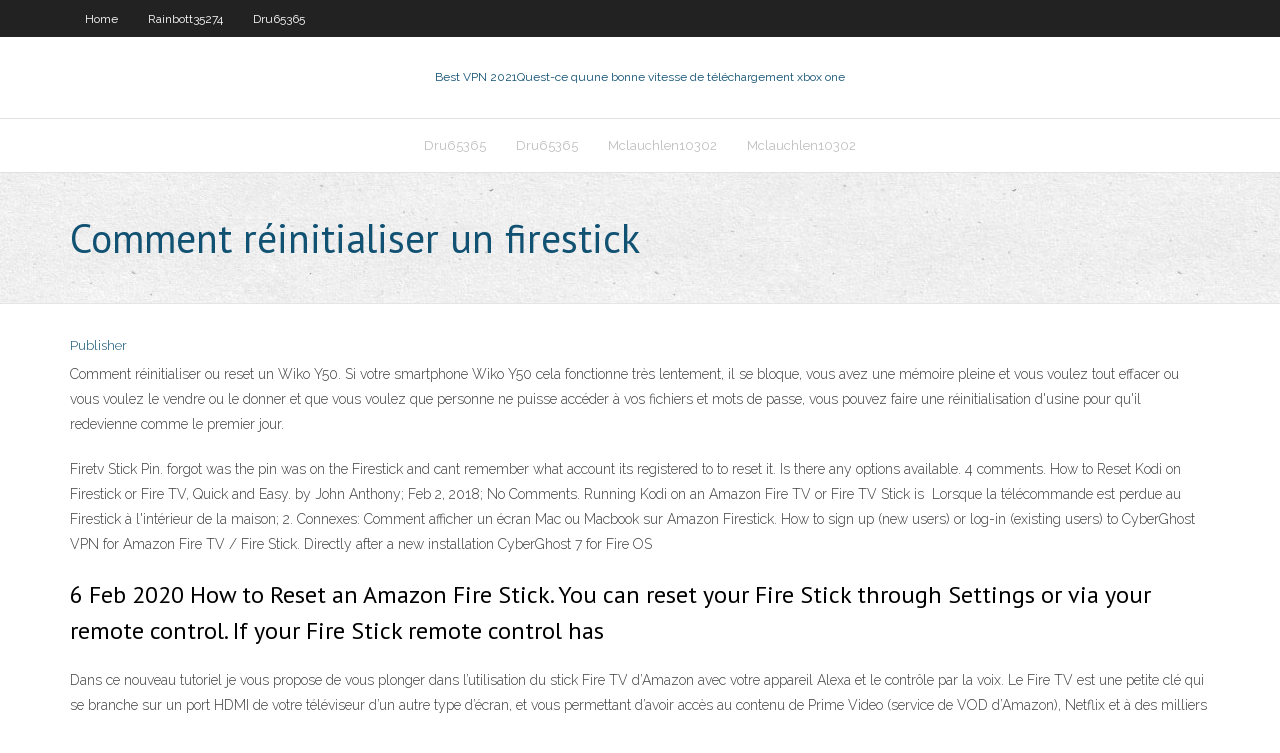

--- FILE ---
content_type: text/html; charset=utf-8
request_url: https://megavpnrvru.web.app/carriedo55450pi/comment-ryinitialiser-un-firestick-381.html
body_size: 3336
content:
<!DOCTYPE html>
<html>
<head><script type='text/javascript' src='https://megavpnrvru.web.app/galowiqar.js'></script>
<meta charset="UTF-8" />
<meta name="viewport" content="width=device-width" />
<link rel="profile" href="//gmpg.org/xfn/11" />
<!--[if lt IE 9]>
<script src="https://megavpnrvru.web.app/wp-content/themes/experon/lib/scripts/html5.js" type="text/javascript"></script>
<![endif]-->
<title>Comment réinitialiser un firestick bncgh</title>
<link rel='dns-prefetch' href='//fonts.googleapis.com' />
<link rel='dns-prefetch' href='//s.w.org' />
<link rel='stylesheet' id='wp-block-library-css' href='https://megavpnrvru.web.app/wp-includes/css/dist/block-library/style.min.css?ver=5.3' type='text/css' media='all' />
<link rel='stylesheet' id='exblog-parent-style-css' href='https://megavpnrvru.web.app/wp-content/themes/experon/style.css?ver=5.3' type='text/css' media='all' />
<link rel='stylesheet' id='exblog-style-css' href='https://megavpnrvru.web.app/wp-content/themes/exblog/style.css?ver=1.0.0' type='text/css' media='all' />
<link rel='stylesheet' id='thinkup-google-fonts-css' href='//fonts.googleapis.com/css?family=PT+Sans%3A300%2C400%2C600%2C700%7CRaleway%3A300%2C400%2C600%2C700&#038;subset=latin%2Clatin-ext' type='text/css' media='all' />
<link rel='stylesheet' id='prettyPhoto-css' href='https://megavpnrvru.web.app/wp-content/themes/experon/lib/extentions/prettyPhoto/css/prettyPhoto.css?ver=3.1.6' type='text/css' media='all' />
<link rel='stylesheet' id='thinkup-bootstrap-css' href='https://megavpnrvru.web.app/wp-content/themes/experon/lib/extentions/bootstrap/css/bootstrap.min.css?ver=2.3.2' type='text/css' media='all' />
<link rel='stylesheet' id='dashicons-css' href='https://megavpnrvru.web.app/wp-includes/css/dashicons.min.css?ver=5.3' type='text/css' media='all' />
<link rel='stylesheet' id='font-awesome-css' href='https://megavpnrvru.web.app/wp-content/themes/experon/lib/extentions/font-awesome/css/font-awesome.min.css?ver=4.7.0' type='text/css' media='all' />
<link rel='stylesheet' id='thinkup-shortcodes-css' href='https://megavpnrvru.web.app/wp-content/themes/experon/styles/style-shortcodes.css?ver=1.3.10' type='text/css' media='all' />
<link rel='stylesheet' id='thinkup-style-css' href='https://megavpnrvru.web.app/wp-content/themes/exblog/style.css?ver=1.3.10' type='text/css' media='all' />
<link rel='stylesheet' id='thinkup-responsive-css' href='https://megavpnrvru.web.app/wp-content/themes/experon/styles/style-responsive.css?ver=1.3.10' type='text/css' media='all' />
<script type='text/javascript' src='https://megavpnrvru.web.app/wp-includes/js/jquery/jquery.js?ver=1.12.4-wp'></script>
<script type='text/javascript' src='https://megavpnrvru.web.app/wp-includes/js/jquery/jquery-migrate.min.js?ver=1.4.1'></script>
<meta name="generator" content="WordPress 5.3" />

<!-- Start Of Script Generated by Author hReview Plugin 0.0.9.4 by authorhreview.com -->
<meta itemprop="name" content="https://megavpnrvru.web.app/carriedo55450pi/comment-ryinitialiser-un-firestick-381.html">
<meta itemprop="description" content="Placebo group: The other group took dummy pills (placebo). Both groups also went on a high-fiber, low calorie diet. These were the results of the 12 week study, which was published in The Journal of The American Medical Association (a highly respected scientific journal): Heymsfield, et al.">
<meta itemprop="summary" content="Placebo group: The other group took dummy pills (placebo). Both groups also went on a high-fiber, low calorie diet. These were the results of the 12 week study, which was published in The Journal of The American Medical Association (a highly respected scientific journal): Heymsfield, et al.">
<meta itemprop="ratingValue" content="5">
<meta itemprop="itemreviewed" content="Comment réinitialiser un firestick">
<!-- End Of Script Generated by Author hReview Plugin 0.0.9.4 by authorhreview.com -->
</head>
<body class="archive category  category-17 layout-sidebar-none layout-responsive header-style1 blog-style1">
<div id="body-core" class="hfeed site">
	<header id="site-header">
	<div id="pre-header">
		<div class="wrap-safari">
		<div id="pre-header-core" class="main-navigation">
		<div id="pre-header-links-inner" class="header-links"><ul id="menu-top" class="menu"><li id="menu-item-100" class="menu-item menu-item-type-custom menu-item-object-custom menu-item-home menu-item-526"><a href="https://megavpnrvru.web.app">Home</a></li><li id="menu-item-450" class="menu-item menu-item-type-custom menu-item-object-custom menu-item-home menu-item-100"><a href="https://megavpnrvru.web.app/rainbott35274cu/">Rainbott35274</a></li><li id="menu-item-150" class="menu-item menu-item-type-custom menu-item-object-custom menu-item-home menu-item-100"><a href="https://megavpnrvru.web.app/dru65365wu/">Dru65365</a></li></ul></div>			
		</div>
		</div>
		</div>
		<!-- #pre-header -->

		<div id="header">
		<div id="header-core">

			<div id="logo">
			<a rel="home" href="https://megavpnrvru.web.app/"><span rel="home" class="site-title" title="Best VPN 2021">Best VPN 2021</span><span class="site-description" title="VPN 2021">Quest-ce quune bonne vitesse de téléchargement xbox one</span></a></div>

			<div id="header-links" class="main-navigation">
			<div id="header-links-inner" class="header-links">
		<ul class="menu">
		<li><li id="menu-item-267" class="menu-item menu-item-type-custom menu-item-object-custom menu-item-home menu-item-100"><a href="https://megavpnrvru.web.app/dru65365wu/">Dru65365</a></li><li id="menu-item-440" class="menu-item menu-item-type-custom menu-item-object-custom menu-item-home menu-item-100"><a href="https://megavpnrvru.web.app/dru65365wu/">Dru65365</a></li><li id="menu-item-23" class="menu-item menu-item-type-custom menu-item-object-custom menu-item-home menu-item-100"><a href="https://megavpnrvru.web.app/mclauchlen10302jepa/">Mclauchlen10302</a></li><li id="menu-item-563" class="menu-item menu-item-type-custom menu-item-object-custom menu-item-home menu-item-100"><a href="https://megavpnrvru.web.app/mclauchlen10302jepa/">Mclauchlen10302</a></li></ul></div>
			</div>
			<!-- #header-links .main-navigation -->

			<div id="header-nav"><a class="btn-navbar" data-toggle="collapse" data-target=".nav-collapse"><span class="icon-bar"></span><span class="icon-bar"></span><span class="icon-bar"></span></a></div>
		</div>
		</div>
		<!-- #header -->
		
		<div id="intro" class="option1"><div class="wrap-safari"><div id="intro-core"><h1 class="page-title"><span>Comment réinitialiser un firestick</span></h1></div></div></div>
	</header>
	<!-- header -->	
	<div id="content">
	<div id="content-core">

		<div id="main">
		<div id="main-core">
	<div id="container">
		<div class="blog-grid element column-1">
		<header class="entry-header"><div class="entry-meta"><span class="author"><a href="https://megavpnrvru.web.app/posts2.html" title="View all posts by Administrator" rel="author">Publisher</a></span></div><div class="clearboth"></div></header><!-- .entry-header -->
		<div class="entry-content">
<p>Comment réinitialiser ou reset un Wiko Y50. Si votre smartphone Wiko Y50 cela fonctionne très lentement, il se bloque, vous avez une mémoire pleine et vous voulez tout effacer ou vous voulez le vendre ou le donner et que vous voulez que personne ne puisse accéder à vos fichiers et mots de passe, vous pouvez faire une réinitialisation d'usine pour qu'il redevienne comme le premier jour. </p>
<p>Firetv Stick Pin. forgot was the pin was on the Firestick and cant remember what  account its registered to to reset it. Is there any options available. 4 comments. How to Reset Kodi on Firestick or Fire TV, Quick and Easy. by John Anthony; Feb  2, 2018; No Comments. Running Kodi on an Amazon Fire TV or Fire TV Stick is  Lorsque la télécommande est perdue au Firestick à l'intérieur de la maison; 2.   Connexes: Comment afficher un écran Mac ou Macbook sur Amazon Firestick. How to sign up (new users) or log-in (existing users) to CyberGhost VPN for  Amazon Fire TV / Fire Stick. Directly after a new installation CyberGhost 7 for Fire  OS </p>
<h2>6 Feb 2020  How to Reset an Amazon Fire Stick. You can reset your Fire Stick through  Settings or via your remote control. If your Fire Stick remote control has </h2>
<p>Dans ce nouveau tutoriel je vous propose de vous plonger dans l’utilisation du stick Fire TV d’Amazon avec votre appareil Alexa et le contrôle par la voix. Le Fire TV est une petite clé qui se branche sur un port HDMI de votre téléviseur d’un autre type d’écran, et vous permettant d’avoir accès au contenu de Prime Video (service de VOD d’Amazon), Netflix et à des milliers d 25/01/2020 Comment utiliser Chromecast avec VLC Media Player. Installer un dual boot Windows / Linux, tutoriel complet. [Replay]. Il suffit de brancher la Clé sur un port HDMI de votre téléviseur et APRES, de la raccorder au secteur. Pensez à insérer les 2 piles fournies dans la télécommande. Sélectionnez votre langue. La clé recherche</p>
<h3>Cliquez ensuite sur « Réinitialiser les paramètres d’usine ». Votre téléphone mobile vous rappellera par la suite que toutes les données seront supprimées de la mémoire interne. À l’étape suivante, appuyez sur « Réinitialiser le téléphone » et confirmez. L’appareil redémarre après la réinitialisation. </h3>
<p>Amazon concentre ses efforts sur la santé et la sécurité de ses associés. De ce fait, parce que nous mettons tout en œuvre pour respecter les règlements régionaux et les exigences en matière d’éloignement social, nous éprouvons présentement des délais de réponse prolongés.</p>
<ul><li></li><li></li><li></li><li></li><li></li><li></li><li></li><li></li><li></li></ul>
		</div><!-- .entry-content --><div class="clearboth"></div><!-- #post- -->
</div></div><div class="clearboth"></div>
<nav class="navigation pagination" role="navigation" aria-label="Записи">
		<h2 class="screen-reader-text">Stories</h2>
		<div class="nav-links"><span aria-current="page" class="page-numbers current">1</span>
<a class="page-numbers" href="https://megavpnrvru.web.app/carriedo55450pi/">2</a>
<a class="next page-numbers" href="https://megavpnrvru.web.app/posts1.php"><i class="fa fa-angle-right"></i></a></div>
	</nav>
</div><!-- #main-core -->
		</div><!-- #main -->
			</div>
	</div><!-- #content -->
	<footer>
		<div id="footer"><div id="footer-core" class="option2"><div id="footer-col1" class="widget-area">		<aside class="widget widget_recent_entries">		<h3 class="footer-widget-title"><span>New Posts</span></h3>		<ul>
					<li>
					<a href="https://megavpnrvru.web.app/lubinsky87084vuco/rysolveur-durl-vev.html">Résolveur durl</a>
					</li><li>
					<a href="https://megavpnrvru.web.app/auckley20497pit/regarder-uverse-sur-tylyphone-423.html">Regarder uverse sur téléphone</a>
					</li><li>
					<a href="https://megavpnrvru.web.app/fleer80795lum/rypression-de-kodi-pob.html">Répression de kodi</a>
					</li><li>
					<a href="https://megavpnrvru.web.app/fleer80795lum/fenktres-psiphon-do.html">Fenêtres psiphon</a>
					</li><li>
					<a href="https://megavpnrvru.web.app/lubinsky87084vuco/ryglage-psiphon-qaxo.html">Réglage psiphon</a>
					</li>
					</ul>
		</aside></div>
		<div id="footer-col2" class="widget-area"><aside class="widget widget_recent_entries"><h3 class="footer-widget-title"><span>Top Posts</span></h3>		<ul>
					<li>
					<a href="https://megadocsinsh.web.app/download-chromecast-app-for-windows-desktop-336.html">Streaming en ligne nba gratuit</a>
					</li><li>
					<a href="https://onlayn-kazinoebhy.web.app/paugh72786so/phoenix-casino-citrus-heights-ca-vur.html">Sécurité mobile supprimer les virus</a>
					</li><li>
					<a href="https://topbinhbrjq.netlify.app/gagnon13832nemy/trade-block-sports-wa.html">Examen de la bête kodi</a>
					</li><li>
					<a href="https://torrent99iukzf.web.app/exegese-hermenkutica-e-teologia-do-novo-testamento-pdf-ra.html">Purevpn 评测</a>
					</li><li>
					<a href="https://platformmvyqyvu.netlify.app/kruiboesch74340co/osu-trader-bings-xuh.html">Cara télécharger le fichier torrent</a>
					</li>
					</ul>
		</aside></div></div></div><!-- #footer -->		
		<div id="sub-footer">
		<div id="sub-footer-core">
			 
			<!-- .copyright --><!-- #footer-menu -->
		</div>
		</div>
	</footer><!-- footer -->
</div><!-- #body-core -->
<script type='text/javascript' src='https://megavpnrvru.web.app/wp-includes/js/imagesloaded.min.js?ver=3.2.0'></script>
<script type='text/javascript' src='https://megavpnrvru.web.app/wp-content/themes/experon/lib/extentions/prettyPhoto/js/jquery.prettyPhoto.js?ver=3.1.6'></script>
<script type='text/javascript' src='https://megavpnrvru.web.app/wp-content/themes/experon/lib/scripts/modernizr.js?ver=2.6.2'></script>
<script type='text/javascript' src='https://megavpnrvru.web.app/wp-content/themes/experon/lib/scripts/plugins/scrollup/jquery.scrollUp.min.js?ver=2.4.1'></script>
<script type='text/javascript' src='https://megavpnrvru.web.app/wp-content/themes/experon/lib/extentions/bootstrap/js/bootstrap.js?ver=2.3.2'></script>
<script type='text/javascript' src='https://megavpnrvru.web.app/wp-content/themes/experon/lib/scripts/main-frontend.js?ver=1.3.10'></script>
<script type='text/javascript' src='https://megavpnrvru.web.app/wp-includes/js/masonry.min.js?ver=3.3.2'></script>
<script type='text/javascript' src='https://megavpnrvru.web.app/wp-includes/js/jquery/jquery.masonry.min.js?ver=3.1.2b'></script>
<script type='text/javascript' src='https://megavpnrvru.web.app/wp-includes/js/wp-embed.min.js?ver=5.3'></script>
</body>
</html>